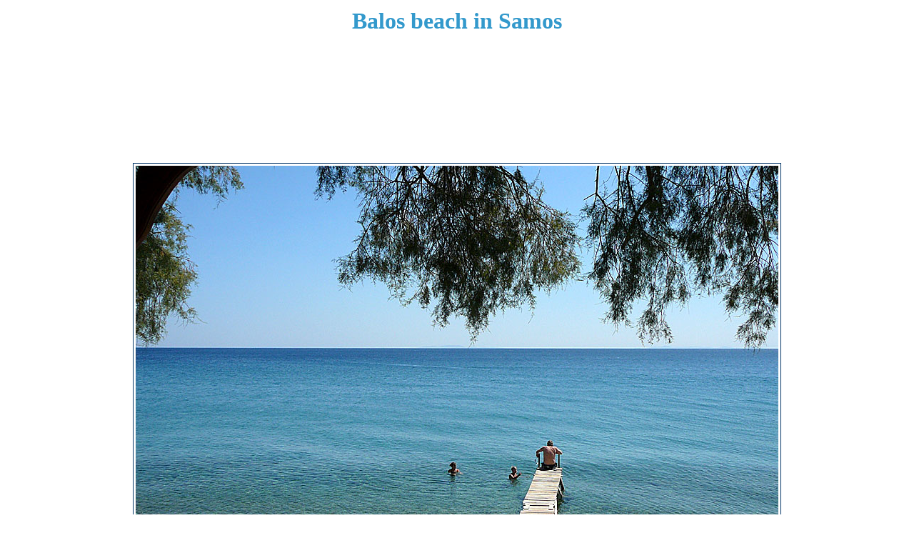

--- FILE ---
content_type: text/html
request_url: https://picturesfromgreece.com/samos/balos-beach.html
body_size: 3038
content:
<!DOCTYPE HTML PUBLIC "-//W3C//DTD HTML 4.01 Transitional//EN">
<html>
<head>
<title>Balos beach in Samos.</title>
<meta name="description" content="The beach of Balos is made up of pebbles and it lies between Pythagorion and Votsalakia.">
<meta http-equiv="Content-Type" content="text/html; charset=iso-8859-1">
<link href="mall_2.css" rel="stylesheet" type="text/css">

<script type="text/javascript">

  var _gaq = _gaq || [];
  _gaq.push(['_setAccount', 'UA-1057205-5']);
  _gaq.push(['_trackPageview']);

  (function() {
    var ga = document.createElement('script'); ga.type = 'text/javascript'; ga.async = true;
    ga.src = ('https:' == document.location.protocol ? 'https://ssl' : 'http://www') + '.google-analytics.com/ga.js';
    var s = document.getElementsByTagName('script')[0]; s.parentNode.insertBefore(ga, s);
  })();

</script>
</head>

<body bgcolor="#FFFFFF" text="#000000">
<div align="center">
  <table>
    <tr> 
      <td> 
        <h1>Balos beach in Samos</h1>
      </td>
    </tr>
  </table>
  <br>
  <script async src="//pagead2.googlesyndication.com/pagead/js/adsbygoogle.js"></script>
  <!-- Picturesfromgreece-980x120 -->
  <ins class="adsbygoogle"
     style="display:inline-block;width:980px;height:120px"
     data-ad-client="ca-pub-7423493319020803"
     data-ad-slot="9045680770"></ins> 
  <script>
(adsbygoogle = window.adsbygoogle || []).push({});
</script>
  <br>
  <br>
  <table class="kantlinje">
    <tr> 
      <td><img src="balos-beach.jpg" width="900" height="600" alt="Balos beach in Samos."></td>
    </tr>
  </table>
  <br>
  <table width="700">
    <tr> 
      <td> 
        <p><a href="https://www.kalispera.se/islands/aegean/samos.html" target="_blank">Read 
          about Samos here &raquo;</a></p>
      </td>
      <td> 
        <p align="right"> <a href="index.html">More pictures from Samos &raquo;</a></p>
      </td>
    </tr>
  </table>
  <br>
  <br>
  <!-- #BeginLibraryItem "/Library/sidfot.lbi" --> 
<table width="980" border="0" align="center">
  <tr bgcolor="#EEEEEE"> 
    <td> 
      <p align="center"><b><a href="https://www.picturesfromgreece.com/">Home 
        &raquo;</a></b></p>
    </td>
    <td> 
      <p align="center"><b><a href="../about.html">About us 
        &raquo;</a></b></p>
    </td>
    <td> 
      <p align="center"><b><a href="../cookies.html">Cookies 
        &raquo;</a></b></p>
    </td>
    <td> 
      <p align="center"><b><a href="https://www.kalimera.se/" target="_blank">Kalimera 
        Greece &raquo;</a></b></p>
    </td>
    <td> 
      <p align="center"><b><a href="https://www.kalispera.se/" target="_blank">Kalispera 
        Greece &raquo;</a></b></p>
    </td>
  </tr>
</table>
<table align="center">
  <tr> 
    <td> 
      <p align="center"><font color="#666666">&copy; 2010-2026 | Janne Eklund 
        | Kalispera and Kalimera</font></p>
    </td>
  </tr>
</table>
<!-- #EndLibraryItem --><br>
  <br>
</div>
</body>
</html>


--- FILE ---
content_type: text/html; charset=utf-8
request_url: https://www.google.com/recaptcha/api2/aframe
body_size: 267
content:
<!DOCTYPE HTML><html><head><meta http-equiv="content-type" content="text/html; charset=UTF-8"></head><body><script nonce="SIMGwc_MGmuLnbZSd-FtzA">/** Anti-fraud and anti-abuse applications only. See google.com/recaptcha */ try{var clients={'sodar':'https://pagead2.googlesyndication.com/pagead/sodar?'};window.addEventListener("message",function(a){try{if(a.source===window.parent){var b=JSON.parse(a.data);var c=clients[b['id']];if(c){var d=document.createElement('img');d.src=c+b['params']+'&rc='+(localStorage.getItem("rc::a")?sessionStorage.getItem("rc::b"):"");window.document.body.appendChild(d);sessionStorage.setItem("rc::e",parseInt(sessionStorage.getItem("rc::e")||0)+1);localStorage.setItem("rc::h",'1768568957129');}}}catch(b){}});window.parent.postMessage("_grecaptcha_ready", "*");}catch(b){}</script></body></html>

--- FILE ---
content_type: text/css
request_url: https://picturesfromgreece.com/samos/mall_2.css
body_size: 804
content:
h1 { font-family: Verdana; color: #3399CC}
h4 { font-family: Verdana; color: #3399CC}
p { font-family: Verdana, Arial, Helvetica, sans-serif; font-size: 16px}
a:link { text-decoration: none; color: #3330C0}
a:visited { text-decoration: none; color: #3330C0}
a:active { text-decoration: none; color: #3330C0}
a:hover { text-decoration: underline}
.kantlinje { border: #003366; border-style: solid; border-top-width: 1px; border-right-width: 1px; border-bottom-width: 1px; border-left-width: 1px}
.kantlinje2 { border: #003366; border-style: dotted; border-top-width: 1px; border-right-width: 1px; border-bottom-width: 1px; border-left-width: 1px}
.kantlinje3 { border: #EEEEEE; border-style: solid; border-top-width: 1px; border-right-width: 1px; border-bottom-width: 1px; border-left-width: 1px}